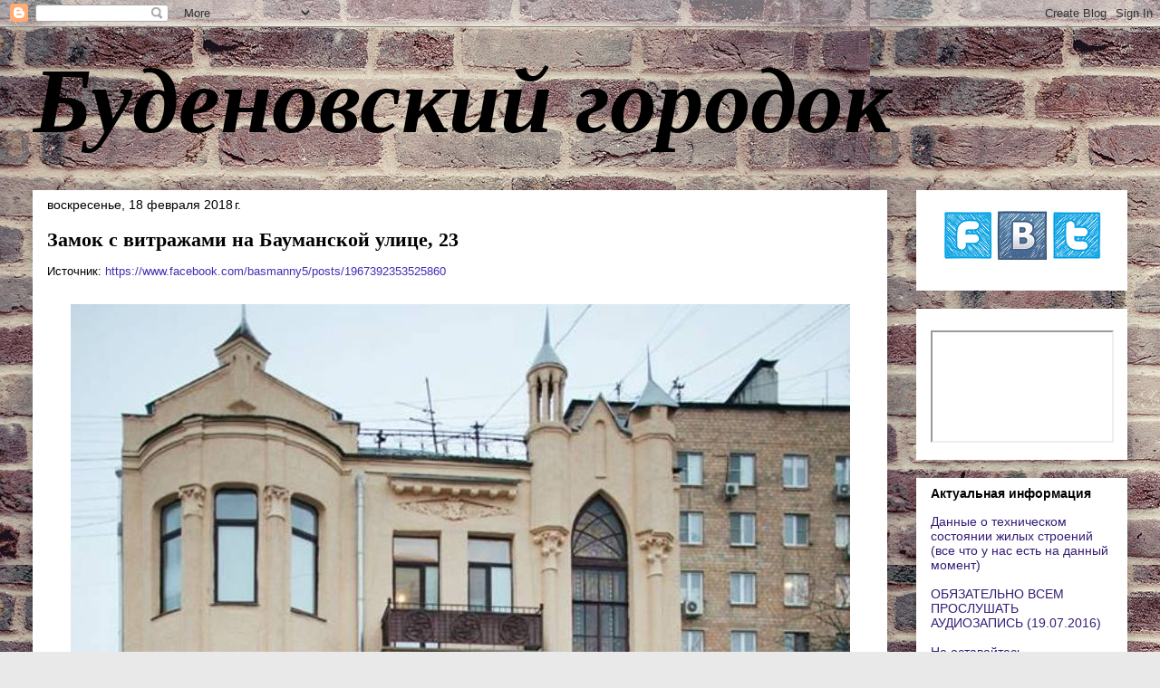

--- FILE ---
content_type: text/html; charset=UTF-8
request_url: https://www.budenpos.ru/b/stats?style=BLACK_TRANSPARENT&timeRange=ALL_TIME&token=APq4FmD8hLYGIIQHCNW5gwFfM4BNadRZHPtuPbg1beWHuzklh4dCxCq0RW937Q969i1V-Ld2AockNF4fnmS9uaNCoc6aCPAS4g
body_size: 8
content:
{"total":4154049,"sparklineOptions":{"backgroundColor":{"fillOpacity":0.1,"fill":"#000000"},"series":[{"areaOpacity":0.3,"color":"#202020"}]},"sparklineData":[[0,100],[1,51],[2,22],[3,18],[4,18],[5,18],[6,19],[7,17],[8,20],[9,20],[10,27],[11,16],[12,23],[13,29],[14,17],[15,18],[16,17],[17,20],[18,19],[19,19],[20,24],[21,20],[22,20],[23,18],[24,17],[25,17],[26,19],[27,20],[28,21],[29,1]],"nextTickMs":105882}

--- FILE ---
content_type: text/javascript; charset=UTF-8
request_url: https://www.budenpos.ru/feeds/comments/default?alt=json&callback=helploggercomments&max-results=10
body_size: 3075
content:
// API callback
helploggercomments({"version":"1.0","encoding":"UTF-8","feed":{"xmlns":"http://www.w3.org/2005/Atom","xmlns$openSearch":"http://a9.com/-/spec/opensearchrss/1.0/","xmlns$gd":"http://schemas.google.com/g/2005","id":{"$t":"tag:blogger.com,1999:blog-7079478931944410982.comments"},"updated":{"$t":"2026-01-16T13:06:17.956+03:00"},"title":{"type":"text","$t":"Буденовский городок"},"link":[{"rel":"http://schemas.google.com/g/2005#feed","type":"application/atom+xml","href":"https:\/\/www.budenpos.ru\/feeds\/comments\/default"},{"rel":"self","type":"application/atom+xml","href":"https:\/\/www.blogger.com\/feeds\/7079478931944410982\/comments\/default?alt=json\u0026max-results=10"},{"rel":"alternate","type":"text/html","href":"http:\/\/www.budenpos.ru\/"},{"rel":"hub","href":"http://pubsubhubbub.appspot.com/"},{"rel":"next","type":"application/atom+xml","href":"https:\/\/www.blogger.com\/feeds\/7079478931944410982\/comments\/default?alt=json\u0026start-index=11\u0026max-results=10"}],"author":[{"name":{"$t":"Cемён Михайлович"},"uri":{"$t":"http:\/\/www.blogger.com\/profile\/04900284269283840764"},"email":{"$t":"noreply@blogger.com"},"gd$image":{"rel":"http://schemas.google.com/g/2005#thumbnail","width":"25","height":"32","src":"\/\/blogger.googleusercontent.com\/img\/b\/R29vZ2xl\/AVvXsEg1ivQDEfI50m9EXnT2QY4u5YzsQSdf3rxq5H2PYQc2ogaBEfy3-xUc7F9lLGRcqfVtkMvkO6mnAMpjZHU4vwH9zlSwilduzw84c3e6mppoGWhnKLy446wwEihgTz75gQ\/s113\/250px-SM-Budyonny-01.jpg"}}],"generator":{"version":"7.00","uri":"http://www.blogger.com","$t":"Blogger"},"openSearch$totalResults":{"$t":"20786"},"openSearch$startIndex":{"$t":"1"},"openSearch$itemsPerPage":{"$t":"10"},"entry":[{"id":{"$t":"tag:blogger.com,1999:blog-7079478931944410982.post-4433585751300458005"},"published":{"$t":"2026-01-16T13:06:17.956+03:00"},"updated":{"$t":"2026-01-16T13:06:17.956+03:00"},"title":{"type":"text","$t":"в 2ГИС"},"content":{"type":"html","$t":"в 2ГИС"},"link":[{"rel":"edit","type":"application/atom+xml","href":"https:\/\/www.blogger.com\/feeds\/7079478931944410982\/3771425915922113227\/comments\/default\/4433585751300458005"},{"rel":"self","type":"application/atom+xml","href":"https:\/\/www.blogger.com\/feeds\/7079478931944410982\/3771425915922113227\/comments\/default\/4433585751300458005"},{"rel":"alternate","type":"text/html","href":"https:\/\/www.budenpos.ru\/2026\/01\/77-3.html?showComment=1768557977956#c4433585751300458005","title":""}],"author":[{"name":{"$t":"Anonymous"},"email":{"$t":"noreply@blogger.com"},"gd$image":{"rel":"http://schemas.google.com/g/2005#thumbnail","width":"16","height":"16","src":"https:\/\/img1.blogblog.com\/img\/blank.gif"}}],"thr$in-reply-to":{"xmlns$thr":"http://purl.org/syndication/thread/1.0","href":"https:\/\/www.budenpos.ru\/2026\/01\/77-3.html","ref":"tag:blogger.com,1999:blog-7079478931944410982.post-3771425915922113227","source":"http://www.blogger.com/feeds/7079478931944410982/posts/default/3771425915922113227","type":"text/html"},"gd$extendedProperty":[{"name":"blogger.itemClass","value":"pid-974600542"},{"name":"blogger.displayTime","value":"16 января 2026 г. в 13:06"}]},{"id":{"$t":"tag:blogger.com,1999:blog-7079478931944410982.post-9220343297022414148"},"published":{"$t":"2026-01-08T11:13:01.165+03:00"},"updated":{"$t":"2026-01-08T11:13:01.165+03:00"},"title":{"type":"text","$t":"Большая Почтовая улица, 37 — в продаже есть кварти..."},"content":{"type":"html","$t":"Большая Почтовая улица, 37 — в продаже есть квартиры. -это утверждение ?где информация ?"},"link":[{"rel":"edit","type":"application/atom+xml","href":"https:\/\/www.blogger.com\/feeds\/7079478931944410982\/5596679012454487220\/comments\/default\/9220343297022414148"},{"rel":"self","type":"application/atom+xml","href":"https:\/\/www.blogger.com\/feeds\/7079478931944410982\/5596679012454487220\/comments\/default\/9220343297022414148"},{"rel":"alternate","type":"text/html","href":"https:\/\/www.budenpos.ru\/2026\/01\/3.html?showComment=1767859981165#c9220343297022414148","title":""}],"author":[{"name":{"$t":"Anonymous"},"email":{"$t":"noreply@blogger.com"},"gd$image":{"rel":"http://schemas.google.com/g/2005#thumbnail","width":"16","height":"16","src":"https:\/\/img1.blogblog.com\/img\/blank.gif"}}],"thr$in-reply-to":{"xmlns$thr":"http://purl.org/syndication/thread/1.0","href":"https:\/\/www.budenpos.ru\/2026\/01\/3.html","ref":"tag:blogger.com,1999:blog-7079478931944410982.post-5596679012454487220","source":"http://www.blogger.com/feeds/7079478931944410982/posts/default/5596679012454487220","type":"text/html"},"gd$extendedProperty":[{"name":"blogger.itemClass","value":"pid-974600542"},{"name":"blogger.displayTime","value":"8 января 2026 г. в 11:13"}]},{"id":{"$t":"tag:blogger.com,1999:blog-7079478931944410982.post-8064100386997746991"},"published":{"$t":"2026-01-08T11:11:31.616+03:00"},"updated":{"$t":"2026-01-08T11:11:31.616+03:00"},"title":{"type":"text","$t":"Добрый день.Level Бауманская дом по реновации кто-..."},"content":{"type":"html","$t":"Добрый день.Level Бауманская дом по реновации кто-нибудь знает его судьбу ?"},"link":[{"rel":"edit","type":"application/atom+xml","href":"https:\/\/www.blogger.com\/feeds\/7079478931944410982\/5596679012454487220\/comments\/default\/8064100386997746991"},{"rel":"self","type":"application/atom+xml","href":"https:\/\/www.blogger.com\/feeds\/7079478931944410982\/5596679012454487220\/comments\/default\/8064100386997746991"},{"rel":"alternate","type":"text/html","href":"https:\/\/www.budenpos.ru\/2026\/01\/3.html?showComment=1767859891616#c8064100386997746991","title":""}],"author":[{"name":{"$t":"Anonymous"},"email":{"$t":"noreply@blogger.com"},"gd$image":{"rel":"http://schemas.google.com/g/2005#thumbnail","width":"16","height":"16","src":"https:\/\/img1.blogblog.com\/img\/blank.gif"}}],"thr$in-reply-to":{"xmlns$thr":"http://purl.org/syndication/thread/1.0","href":"https:\/\/www.budenpos.ru\/2026\/01\/3.html","ref":"tag:blogger.com,1999:blog-7079478931944410982.post-5596679012454487220","source":"http://www.blogger.com/feeds/7079478931944410982/posts/default/5596679012454487220","type":"text/html"},"gd$extendedProperty":[{"name":"blogger.itemClass","value":"pid-974600542"},{"name":"blogger.displayTime","value":"8 января 2026 г. в 11:11"}]},{"id":{"$t":"tag:blogger.com,1999:blog-7079478931944410982.post-6242440750354041630"},"published":{"$t":"2026-01-05T23:26:52.100+03:00"},"updated":{"$t":"2026-01-05T23:26:52.100+03:00"},"title":{"type":"text","$t":"🏢 Большая Почтовая улица, 37 — в продаже есть ква..."},"content":{"type":"html","$t":"🏢 Большая Почтовая улица, 37 — в продаже есть квартиры.\u003Cbr \/\u003EЭто новый монолитный дом 2025 года с 56 квартирами и 9 этажами. На данный момент доступны квартиры для покупки, подробности лучше уточнить у застройщика или на специализированных сайтах по продаже недвижимости.\u003Cbr \/\u003E📞 Рекомендуется связаться с отделом продаж или посмотреть объявления на популярных площадках.\u003Cbr \/\u003EХотите узнать цены или планировки квартир?\u003Cbr \/\u003EДаже интересно, а на плакате при начале строительства было написано, что это фонд реновации"},"link":[{"rel":"edit","type":"application/atom+xml","href":"https:\/\/www.blogger.com\/feeds\/7079478931944410982\/5529821709142176752\/comments\/default\/6242440750354041630"},{"rel":"self","type":"application/atom+xml","href":"https:\/\/www.blogger.com\/feeds\/7079478931944410982\/5529821709142176752\/comments\/default\/6242440750354041630"},{"rel":"alternate","type":"text/html","href":"https:\/\/www.budenpos.ru\/2025\/08\/56.html?showComment=1767644812100#c6242440750354041630","title":""}],"author":[{"name":{"$t":"Anonymous"},"email":{"$t":"noreply@blogger.com"},"gd$image":{"rel":"http://schemas.google.com/g/2005#thumbnail","width":"16","height":"16","src":"https:\/\/img1.blogblog.com\/img\/blank.gif"}}],"thr$in-reply-to":{"xmlns$thr":"http://purl.org/syndication/thread/1.0","href":"https:\/\/www.budenpos.ru\/2025\/08\/56.html","ref":"tag:blogger.com,1999:blog-7079478931944410982.post-5529821709142176752","source":"http://www.blogger.com/feeds/7079478931944410982/posts/default/5529821709142176752","type":"text/html"},"gd$extendedProperty":[{"name":"blogger.itemClass","value":"pid-974600542"},{"name":"blogger.displayTime","value":"5 января 2026 г. в 23:26"}]},{"id":{"$t":"tag:blogger.com,1999:blog-7079478931944410982.post-774119824226871431"},"published":{"$t":"2026-01-05T23:14:32.451+03:00"},"updated":{"$t":"2026-01-05T23:14:32.451+03:00"},"title":{"type":"text","$t":"И замечательно, красоту на набережной наведут, еще..."},"content":{"type":"html","$t":"И замечательно, красоту на набережной наведут, еще бы фасад института привели бы в порядок, а то страшненький теремок, хоть и  высокий."},"link":[{"rel":"edit","type":"application/atom+xml","href":"https:\/\/www.blogger.com\/feeds\/7079478931944410982\/5596679012454487220\/comments\/default\/774119824226871431"},{"rel":"self","type":"application/atom+xml","href":"https:\/\/www.blogger.com\/feeds\/7079478931944410982\/5596679012454487220\/comments\/default\/774119824226871431"},{"rel":"alternate","type":"text/html","href":"https:\/\/www.budenpos.ru\/2026\/01\/3.html?showComment=1767644072451#c774119824226871431","title":""}],"author":[{"name":{"$t":"Anonymous"},"email":{"$t":"noreply@blogger.com"},"gd$image":{"rel":"http://schemas.google.com/g/2005#thumbnail","width":"16","height":"16","src":"https:\/\/img1.blogblog.com\/img\/blank.gif"}}],"thr$in-reply-to":{"xmlns$thr":"http://purl.org/syndication/thread/1.0","href":"https:\/\/www.budenpos.ru\/2026\/01\/3.html","ref":"tag:blogger.com,1999:blog-7079478931944410982.post-5596679012454487220","source":"http://www.blogger.com/feeds/7079478931944410982/posts/default/5596679012454487220","type":"text/html"},"gd$extendedProperty":[{"name":"blogger.itemClass","value":"pid-974600542"},{"name":"blogger.displayTime","value":"5 января 2026 г. в 23:14"}]},{"id":{"$t":"tag:blogger.com,1999:blog-7079478931944410982.post-4547130116356939994"},"published":{"$t":"2026-01-05T00:53:20.249+03:00"},"updated":{"$t":"2026-01-05T00:53:20.249+03:00"},"title":{"type":"text","$t":"Спасибо, буду ждать..."},"content":{"type":"html","$t":"Спасибо, буду ждать..."},"link":[{"rel":"edit","type":"application/atom+xml","href":"https:\/\/www.blogger.com\/feeds\/7079478931944410982\/5529821709142176752\/comments\/default\/4547130116356939994"},{"rel":"self","type":"application/atom+xml","href":"https:\/\/www.blogger.com\/feeds\/7079478931944410982\/5529821709142176752\/comments\/default\/4547130116356939994"},{"rel":"alternate","type":"text/html","href":"https:\/\/www.budenpos.ru\/2025\/08\/56.html?showComment=1767563600249#c4547130116356939994","title":""},{"rel":"related","type":"application/atom+xml","href":"https:\/\/www.blogger.com\/feeds\/7079478931944410982\/5529821709142176752\/comments\/default\/6926928945333854173"}],"author":[{"name":{"$t":"Anonymous"},"email":{"$t":"noreply@blogger.com"},"gd$image":{"rel":"http://schemas.google.com/g/2005#thumbnail","width":"16","height":"16","src":"https:\/\/img1.blogblog.com\/img\/blank.gif"}}],"thr$in-reply-to":{"xmlns$thr":"http://purl.org/syndication/thread/1.0","href":"https:\/\/www.budenpos.ru\/2025\/08\/56.html","ref":"tag:blogger.com,1999:blog-7079478931944410982.post-5529821709142176752","source":"http://www.blogger.com/feeds/7079478931944410982/posts/default/5529821709142176752","type":"text/html"},"gd$extendedProperty":[{"name":"blogger.itemClass","value":"pid-974600542"},{"name":"blogger.displayTime","value":"5 января 2026 г. в 00:53"}]},{"id":{"$t":"tag:blogger.com,1999:blog-7079478931944410982.post-490486605201869427"},"published":{"$t":"2026-01-04T11:46:58.654+03:00"},"updated":{"$t":"2026-01-04T11:46:58.654+03:00"},"title":{"type":"text","$t":"Добрый день\nНаправил в ДГП обращение\nБудет информа..."},"content":{"type":"html","$t":"Добрый день\u003Cbr \/\u003EНаправил в ДГП обращение\u003Cbr \/\u003EБудет информация от них, опубликую  "},"link":[{"rel":"edit","type":"application/atom+xml","href":"https:\/\/www.blogger.com\/feeds\/7079478931944410982\/5529821709142176752\/comments\/default\/490486605201869427"},{"rel":"self","type":"application/atom+xml","href":"https:\/\/www.blogger.com\/feeds\/7079478931944410982\/5529821709142176752\/comments\/default\/490486605201869427"},{"rel":"alternate","type":"text/html","href":"https:\/\/www.budenpos.ru\/2025\/08\/56.html?showComment=1767516418654#c490486605201869427","title":""},{"rel":"related","type":"application/atom+xml","href":"https:\/\/www.blogger.com\/feeds\/7079478931944410982\/5529821709142176752\/comments\/default\/6926928945333854173"}],"author":[{"name":{"$t":"Евгений "},"uri":{"$t":"https:\/\/www.blogger.com\/profile\/15208527393668523356"},"email":{"$t":"noreply@blogger.com"},"gd$image":{"rel":"http://schemas.google.com/g/2005#thumbnail","width":"24","height":"32","src":"\/\/blogger.googleusercontent.com\/img\/b\/R29vZ2xl\/AVvXsEj0N4iAzosHUzbQsQSsWYsQstXA88n4NV1IH4rdcziGzpTS1yb7Ry_EN0zb0W5jtTEbdHjtWyLMZisSGalJf7FL6u6XfCUhi6E9H1J-0YK4G2zCq9SQk8Gq8PXeUZKBu_Qs82U366NYdUWSdUXe3cEpF4cno3q71BUhY_wu-1UWWi0\/s220\/C52AB4B4-A240-4C37-B04E-DC7151B95DFF.jpeg"}}],"thr$in-reply-to":{"xmlns$thr":"http://purl.org/syndication/thread/1.0","href":"https:\/\/www.budenpos.ru\/2025\/08\/56.html","ref":"tag:blogger.com,1999:blog-7079478931944410982.post-5529821709142176752","source":"http://www.blogger.com/feeds/7079478931944410982/posts/default/5529821709142176752","type":"text/html"},"gd$extendedProperty":[{"name":"blogger.itemClass","value":"pid-420684487"},{"name":"blogger.displayTime","value":"4 января 2026 г. в 11:46"}]},{"id":{"$t":"tag:blogger.com,1999:blog-7079478931944410982.post-6926928945333854173"},"published":{"$t":"2026-01-03T23:26:33.856+03:00"},"updated":{"$t":"2026-01-03T23:26:33.856+03:00"},"title":{"type":"text","$t":"Так кого сюда заселять то будут?"},"content":{"type":"html","$t":"Так кого сюда заселять то будут?"},"link":[{"rel":"edit","type":"application/atom+xml","href":"https:\/\/www.blogger.com\/feeds\/7079478931944410982\/5529821709142176752\/comments\/default\/6926928945333854173"},{"rel":"self","type":"application/atom+xml","href":"https:\/\/www.blogger.com\/feeds\/7079478931944410982\/5529821709142176752\/comments\/default\/6926928945333854173"},{"rel":"alternate","type":"text/html","href":"https:\/\/www.budenpos.ru\/2025\/08\/56.html?showComment=1767471993856#c6926928945333854173","title":""}],"author":[{"name":{"$t":"Anonymous"},"email":{"$t":"noreply@blogger.com"},"gd$image":{"rel":"http://schemas.google.com/g/2005#thumbnail","width":"16","height":"16","src":"https:\/\/img1.blogblog.com\/img\/blank.gif"}}],"thr$in-reply-to":{"xmlns$thr":"http://purl.org/syndication/thread/1.0","href":"https:\/\/www.budenpos.ru\/2025\/08\/56.html","ref":"tag:blogger.com,1999:blog-7079478931944410982.post-5529821709142176752","source":"http://www.blogger.com/feeds/7079478931944410982/posts/default/5529821709142176752","type":"text/html"},"gd$extendedProperty":[{"name":"blogger.itemClass","value":"pid-974600542"},{"name":"blogger.displayTime","value":"3 января 2026 г. в 23:26"}]},{"id":{"$t":"tag:blogger.com,1999:blog-7079478931944410982.post-3394874389503368829"},"published":{"$t":"2026-01-03T15:45:43.472+03:00"},"updated":{"$t":"2026-01-03T15:45:43.472+03:00"},"title":{"type":"text","$t":"https:\/\/img.dmclk.ru\/ackey-nash-dom-rf-int\/c9\/19\/c..."},"content":{"type":"html","$t":"https:\/\/img.dmclk.ru\/ackey-nash-dom-rf-int\/c9\/19\/c919439d8050bc1971d530eb734f1973\/b411727f-5303-4266-853c-c6e3504afb99.webp"},"link":[{"rel":"edit","type":"application/atom+xml","href":"https:\/\/www.blogger.com\/feeds\/7079478931944410982\/5529821709142176752\/comments\/default\/3394874389503368829"},{"rel":"self","type":"application/atom+xml","href":"https:\/\/www.blogger.com\/feeds\/7079478931944410982\/5529821709142176752\/comments\/default\/3394874389503368829"},{"rel":"alternate","type":"text/html","href":"https:\/\/www.budenpos.ru\/2025\/08\/56.html?showComment=1767444343472#c3394874389503368829","title":""}],"author":[{"name":{"$t":"Anonymous"},"email":{"$t":"noreply@blogger.com"},"gd$image":{"rel":"http://schemas.google.com/g/2005#thumbnail","width":"16","height":"16","src":"https:\/\/img1.blogblog.com\/img\/blank.gif"}}],"thr$in-reply-to":{"xmlns$thr":"http://purl.org/syndication/thread/1.0","href":"https:\/\/www.budenpos.ru\/2025\/08\/56.html","ref":"tag:blogger.com,1999:blog-7079478931944410982.post-5529821709142176752","source":"http://www.blogger.com/feeds/7079478931944410982/posts/default/5529821709142176752","type":"text/html"},"gd$extendedProperty":[{"name":"blogger.itemClass","value":"pid-974600542"},{"name":"blogger.displayTime","value":"3 января 2026 г. в 15:45"}]},{"id":{"$t":"tag:blogger.com,1999:blog-7079478931944410982.post-2612229574073285281"},"published":{"$t":"2026-01-03T15:44:01.384+03:00"},"updated":{"$t":"2026-01-03T15:44:01.384+03:00"},"title":{"type":"text","$t":"А дому уже адрес присвоили  Большая Почтовая дом 3..."},"content":{"type":"html","$t":"А дому уже адрес присвоили  Большая Почтовая дом 37. Срок сдачи 4 квартал 2025 года.  Готовность 100 %"},"link":[{"rel":"edit","type":"application/atom+xml","href":"https:\/\/www.blogger.com\/feeds\/7079478931944410982\/5529821709142176752\/comments\/default\/2612229574073285281"},{"rel":"self","type":"application/atom+xml","href":"https:\/\/www.blogger.com\/feeds\/7079478931944410982\/5529821709142176752\/comments\/default\/2612229574073285281"},{"rel":"alternate","type":"text/html","href":"https:\/\/www.budenpos.ru\/2025\/08\/56.html?showComment=1767444241384#c2612229574073285281","title":""}],"author":[{"name":{"$t":"Anonymous"},"email":{"$t":"noreply@blogger.com"},"gd$image":{"rel":"http://schemas.google.com/g/2005#thumbnail","width":"16","height":"16","src":"https:\/\/img1.blogblog.com\/img\/blank.gif"}}],"thr$in-reply-to":{"xmlns$thr":"http://purl.org/syndication/thread/1.0","href":"https:\/\/www.budenpos.ru\/2025\/08\/56.html","ref":"tag:blogger.com,1999:blog-7079478931944410982.post-5529821709142176752","source":"http://www.blogger.com/feeds/7079478931944410982/posts/default/5529821709142176752","type":"text/html"},"gd$extendedProperty":[{"name":"blogger.itemClass","value":"pid-974600542"},{"name":"blogger.displayTime","value":"3 января 2026 г. в 15:44"}]}]}});